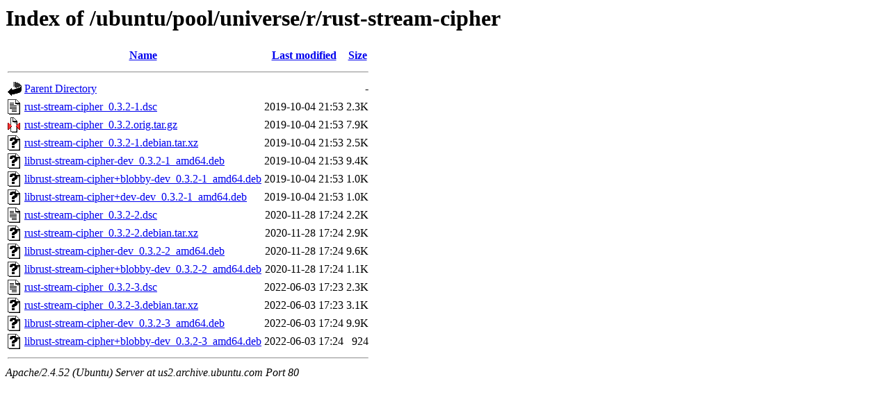

--- FILE ---
content_type: text/html;charset=UTF-8
request_url: http://us2.archive.ubuntu.com/ubuntu/pool/universe/r/rust-stream-cipher/?C=M;O=A
body_size: 742
content:
<!DOCTYPE HTML PUBLIC "-//W3C//DTD HTML 3.2 Final//EN">
<html>
 <head>
  <title>Index of /ubuntu/pool/universe/r/rust-stream-cipher</title>
 </head>
 <body>
<h1>Index of /ubuntu/pool/universe/r/rust-stream-cipher</h1>
  <table>
   <tr><th valign="top"><img src="/icons/blank.gif" alt="[ICO]"></th><th><a href="?C=N;O=A">Name</a></th><th><a href="?C=M;O=D">Last modified</a></th><th><a href="?C=S;O=A">Size</a></th></tr>
   <tr><th colspan="4"><hr></th></tr>
<tr><td valign="top"><img src="/icons/back.gif" alt="[PARENTDIR]"></td><td><a href="/ubuntu/pool/universe/r/">Parent Directory</a></td><td>&nbsp;</td><td align="right">  - </td></tr>
<tr><td valign="top"><img src="/icons/text.gif" alt="[TXT]"></td><td><a href="rust-stream-cipher_0.3.2-1.dsc">rust-stream-cipher_0.3.2-1.dsc</a></td><td align="right">2019-10-04 21:53  </td><td align="right">2.3K</td></tr>
<tr><td valign="top"><img src="/icons/compressed.gif" alt="[   ]"></td><td><a href="rust-stream-cipher_0.3.2.orig.tar.gz">rust-stream-cipher_0.3.2.orig.tar.gz</a></td><td align="right">2019-10-04 21:53  </td><td align="right">7.9K</td></tr>
<tr><td valign="top"><img src="/icons/unknown.gif" alt="[   ]"></td><td><a href="rust-stream-cipher_0.3.2-1.debian.tar.xz">rust-stream-cipher_0.3.2-1.debian.tar.xz</a></td><td align="right">2019-10-04 21:53  </td><td align="right">2.5K</td></tr>
<tr><td valign="top"><img src="/icons/unknown.gif" alt="[   ]"></td><td><a href="librust-stream-cipher-dev_0.3.2-1_amd64.deb">librust-stream-cipher-dev_0.3.2-1_amd64.deb</a></td><td align="right">2019-10-04 21:53  </td><td align="right">9.4K</td></tr>
<tr><td valign="top"><img src="/icons/unknown.gif" alt="[   ]"></td><td><a href="librust-stream-cipher+blobby-dev_0.3.2-1_amd64.deb">librust-stream-cipher+blobby-dev_0.3.2-1_amd64.deb</a></td><td align="right">2019-10-04 21:53  </td><td align="right">1.0K</td></tr>
<tr><td valign="top"><img src="/icons/unknown.gif" alt="[   ]"></td><td><a href="librust-stream-cipher+dev-dev_0.3.2-1_amd64.deb">librust-stream-cipher+dev-dev_0.3.2-1_amd64.deb</a></td><td align="right">2019-10-04 21:53  </td><td align="right">1.0K</td></tr>
<tr><td valign="top"><img src="/icons/text.gif" alt="[TXT]"></td><td><a href="rust-stream-cipher_0.3.2-2.dsc">rust-stream-cipher_0.3.2-2.dsc</a></td><td align="right">2020-11-28 17:24  </td><td align="right">2.2K</td></tr>
<tr><td valign="top"><img src="/icons/unknown.gif" alt="[   ]"></td><td><a href="rust-stream-cipher_0.3.2-2.debian.tar.xz">rust-stream-cipher_0.3.2-2.debian.tar.xz</a></td><td align="right">2020-11-28 17:24  </td><td align="right">2.9K</td></tr>
<tr><td valign="top"><img src="/icons/unknown.gif" alt="[   ]"></td><td><a href="librust-stream-cipher-dev_0.3.2-2_amd64.deb">librust-stream-cipher-dev_0.3.2-2_amd64.deb</a></td><td align="right">2020-11-28 17:24  </td><td align="right">9.6K</td></tr>
<tr><td valign="top"><img src="/icons/unknown.gif" alt="[   ]"></td><td><a href="librust-stream-cipher+blobby-dev_0.3.2-2_amd64.deb">librust-stream-cipher+blobby-dev_0.3.2-2_amd64.deb</a></td><td align="right">2020-11-28 17:24  </td><td align="right">1.1K</td></tr>
<tr><td valign="top"><img src="/icons/text.gif" alt="[TXT]"></td><td><a href="rust-stream-cipher_0.3.2-3.dsc">rust-stream-cipher_0.3.2-3.dsc</a></td><td align="right">2022-06-03 17:23  </td><td align="right">2.3K</td></tr>
<tr><td valign="top"><img src="/icons/unknown.gif" alt="[   ]"></td><td><a href="rust-stream-cipher_0.3.2-3.debian.tar.xz">rust-stream-cipher_0.3.2-3.debian.tar.xz</a></td><td align="right">2022-06-03 17:23  </td><td align="right">3.1K</td></tr>
<tr><td valign="top"><img src="/icons/unknown.gif" alt="[   ]"></td><td><a href="librust-stream-cipher-dev_0.3.2-3_amd64.deb">librust-stream-cipher-dev_0.3.2-3_amd64.deb</a></td><td align="right">2022-06-03 17:24  </td><td align="right">9.9K</td></tr>
<tr><td valign="top"><img src="/icons/unknown.gif" alt="[   ]"></td><td><a href="librust-stream-cipher+blobby-dev_0.3.2-3_amd64.deb">librust-stream-cipher+blobby-dev_0.3.2-3_amd64.deb</a></td><td align="right">2022-06-03 17:24  </td><td align="right">924 </td></tr>
   <tr><th colspan="4"><hr></th></tr>
</table>
<address>Apache/2.4.52 (Ubuntu) Server at us2.archive.ubuntu.com Port 80</address>
</body></html>
